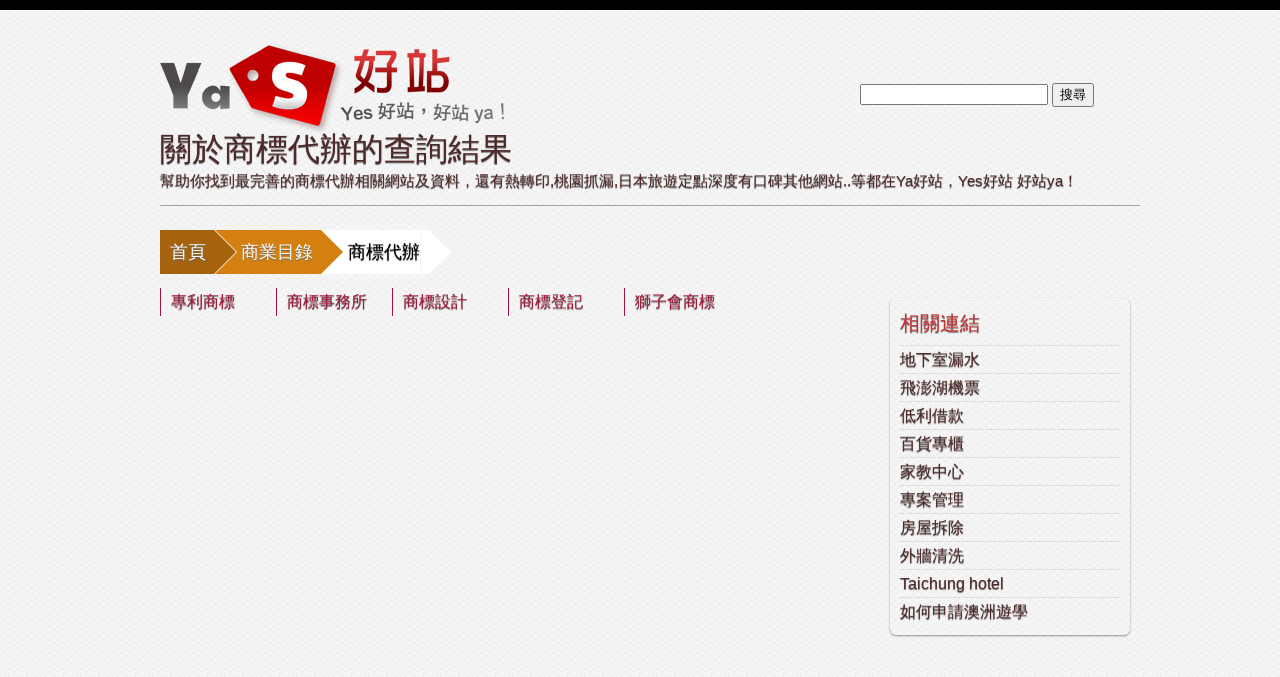

--- FILE ---
content_type: text/html
request_url: https://www.yasite.eop.tw/%E5%95%86%E6%A8%99%E4%BB%A3%E8%BE%A6_catalog
body_size: 6804
content:
<!DOCTYPE html>
<html lang="zh-tw">
	<head>	
		<meta charset="utf-8" />
		<meta http-equiv="Content-Type" content="text/html; charset=utf-8" />
		<meta http-equiv="Content-Language" content="zh-tw" />
		<title>商標代辦 - 有關於商標代辦相關網站及資料 - Ya好站</title>
		<meta name="author" content="Luke lee" />
		<meta name="generator" content="Merak" />
		<meta name="description" content="幫助你找到最完善的商標代辦相關網站及資料，還有熱轉印,桃園抓漏,日本旅遊定點深度有口碑其他網站..等都在Ya好站，Yes好站 好站ya！" />
		<meta name="robots" content="all" />

		<link rel="icon" href="https://www.yasite.eop.tw/favicon.ico" type="image/x-icon" />
		<link rel="shortcut icon" href="https://www.yasite.eop.tw/favicon.ico" type="image/x-icon" />

		<link rel="stylesheet" type="text/css" href="https://www.yasite.eop.tw/css/reset.css" />
		<link rel="stylesheet" type="text/css" href="https://www.yasite.eop.tw/css/yasite.css" />

		<script type="text/javascript" src="https://www.yasite.eop.tw/js/firebugx.js"></script>
		<script type="text/javascript" src="https://www.yasite.eop.tw/js/jquery-1.7.2.min.js"></script>
		<script type="text/javascript" src="https://www.yasite.eop.tw/js/notify.js"></script>
		<script type="text/javascript" src="https://www.yasite.eop.tw/js/yasite.js"></script>

		<script type="text/javascript">

			var _gaq = _gaq || [];
			_gaq.push(['_setAccount', 'UA-25804135-37']);
			_gaq.push(['_trackPageview']);

			(function() {
				var ga = document.createElement('script'); ga.type = 'text/javascript'; ga.async = true;
				ga.src = ('https:' == document.location.protocol ? 'https://ssl' : 'http://www') + '.google-analytics.com/ga.js';
				var s = document.getElementsByTagName('script')[0]; s.parentNode.insertBefore(ga, s);
			})();

		</script>

		<script type="text/javascript">
			var timMsg = null;

			function hide_msg() {
				try {
					clearTimeout(timMsg);
					$(".msg").fadeOut();
				} catch (e) {};
			}
			
			$(document).ready(function () {
				try {
					timMsg = setTimeout("hide_msg()", 3500);					
					
				} catch (e) {
					console.log(e);
				};
			});
		</script>

	</head>
	<body>
<!-- container start -->
	<div class="bg">
		<!--start container-->
		<div id="container">
			<!--start header-->
			<header>
				<!--start logo-->				
				<a href="https://www.yasite.eop.tw/" id="logo" title="商標代辦 - 有關於商標代辦相關網站及資料 - Ya好站"><em>幫助你找到最完善的商標代辦相關網站及資料，還有熱轉印,桃園抓漏,日本旅遊定點深度有口碑其他網站..等都在Ya好站，Yes好站 好站ya！</em></a>
				<!--end logo-->
				<form onsubmit="return false;" action="" name="frmSearch" enctype="application/x-www-form-urlencoded" method="get">
					<input type="text" name="q" />
					<button type="button" onclick="window.location.href = '/' + document.frmSearch.q.value;">搜尋</button>
				</form>
			</header>
			<!--end header-->			
			<!--start intro-->
			<section id="intro">
			  <hgroup>
			  <h1>關於商標代辦的查詢結果</h1>
			  <h2>幫助你找到最完善的商標代辦相關網站及資料，還有熱轉印,桃園抓漏,日本旅遊定點深度有口碑其他網站..等都在Ya好站，Yes好站 好站ya！</h2>
			  </hgroup>
			</section>
			<!--end intro-->

			<!-- 導覽列 start -->
			<nav>
				<ul class="breadcrumb">
								<li><a href="https://yasite.eop.tw/">首頁</a></li>
								<li><a href="https://yasite.eop.tw/%E5%95%86%E6%A5%AD%E7%9B%AE%E9%8C%84_catalog">商業目錄</a></li>
								<li><a href="https://yasite.eop.tw/%E5%95%86%E6%A8%99%E4%BB%A3%E8%BE%A6_catalog">商標代辦</a></li>
								</ul>
			</nav>
			<!-- 導覽列 end -->
			<!--start holder-->
			<div class="holder_content">
				<!-- 延伸資料 start -->
				<div class="list">					
					<article>
						<ul class="items">
																			<li>
								<a href="https://www.yasite.eop.tw/%E5%B0%88%E5%88%A9%E5%95%86%E6%A8%99">專利商標</a>
							</li>
																			<li>
								<a href="https://www.yasite.eop.tw/%E5%95%86%E6%A8%99%E4%BA%8B%E5%8B%99%E6%89%80">商標事務所</a>
							</li>
																			<li>
								<a href="https://www.yasite.eop.tw/%E5%95%86%E6%A8%99%E8%A8%AD%E8%A8%88">商標設計</a>
							</li>
																			<li>
								<a href="https://www.yasite.eop.tw/%E5%95%86%E6%A8%99%E7%99%BB%E8%A8%98">商標登記</a>
							</li>
																			<li>
								<a href="https://www.yasite.eop.tw/%E7%8D%85%E5%AD%90%E6%9C%83%E5%95%86%E6%A8%99">獅子會商標</a>
							</li>
										
						</ul>
						<div class="clearing"></div>
					</article>
				</div>
				<!-- 延伸資料 end -->
				<!-- 側邊欄 start -->
				<div class="sidebar">
					<header><h4>相關連結</h4></header>
					<div id="sidebar_suggest"></div>
										<div>
						<ul id="sidebar_default">
													<li><a href="https://www.yasite.eop.tw/地下室漏水">地下室漏水</a></li>
													<li><a href="https://www.yasite.eop.tw/飛澎湖機票">飛澎湖機票</a></li>
													<li><a href="https://www.yasite.eop.tw/低利借款">低利借款</a></li>
													<li><a href="https://www.yasite.eop.tw/百貨專櫃">百貨專櫃</a></li>
													<li><a href="https://www.yasite.eop.tw/家教中心">家教中心</a></li>
													<li><a href="https://www.yasite.eop.tw/專案管理">專案管理</a></li>
													<li><a href="https://www.yasite.eop.tw/房屋拆除">房屋拆除</a></li>
													<li><a href="https://www.yasite.eop.tw/外牆清洗">外牆清洗</a></li>
													<li><a href="https://www.yasite.eop.tw/Taichung hotel">Taichung hotel</a></li>
													<li><a href="https://www.yasite.eop.tw/如何申請澳洲遊學">如何申請澳洲遊學</a></li>
												</ul>
					</div>
									</div>
				<!-- 側邊欄 end -->
			</div>
			<!--end holder-->
		</div>
		<!--end container-->  
		<!--start footer-->
		<footer>
		<div class="container">  
			<div id="FooterTwo"> &copy; 2012-2026 Ya好站 Yes好站 好站ya! </div>
			<div id="FooterTree"> 台灣Ya好站 - YaSite </div> 
		</div>
		</footer>
		<!--end footer-->
<script type="text/javascript">var sitebot_JsHost = "http://www.sitebro.tw/";var sitebot_userid = "MTA2OTQ1";var sitebot_websiteid = "NTM0NzQ="; var sitebot_lang = "zh_TW";</script><script src="http://www.sitebro.tw/track.js" type="text/javascript"></script>
<script type="text/javascript" src="http://track.sitetag.us/tracking.js?hash=3225041974bf0df4798fddb9bee802f7"></script>
<script type="text/javascript" src="http://tw.js.webmaster.yahoo.com/510748/ystat.js"></script><noscript><a href="http://tw.webmaster.yahoo.com"><img src=http://tw.img.webmaster.yahoo.com/510748/ystats.gif></a></noscript>

	</div>
	<!--end bg-->

<!-- container end -->

	<!-- Build Page in: 0.022814 -->
	</body>
</html>


--- FILE ---
content_type: text/javascript
request_url: https://www.yasite.eop.tw/js/notify.js
body_size: 1527
content:
var msg = [];
/**
 * 傳入一個陣列
 * params: Array( String display_string, String icon)
 * Ex: addNotify(['範例', 'info']);
 */
function addNotify(msgs) {
	msg.push(msgs);
}

function showNotify() {
	var _l = '<div id="notify_message" class="msg standard_message_container"><div class="standard_message"><div class="msg_innercontainer">';

	var _r = '</div></div></div>';
	var _content = '';
	var _t = '';
	
	var _ln = msg.length;
	for(var i = 0; i < _ln; i++) {
		if(msg[i].length > 1) {
			_t = '';
			_t = '<img src="/img/common/spacer.gif" class="msgicon ' + msg[i][1] + '" />';
			_t += '<div class="msgdata">' + msg[i][0] + '</div><div class="clear"></div>';
			_content += '<div class="msg_line">' + _t + '</div>';
		} else {
			_content += '<div class="msg_line">' + msg[i][0] + '</div>';
		}
	}

	try {
		if(_ln > 0) {
			if($('body').has('#notify_message').length) {
				$('#notify_message .msg_innercontainer').html(_content);
				if($.browser.msie) {
					$('#notify_message').show();
				} else {
					$('#notify_message').fadeIn();
				}
			} else {
				var standard_message = _l + _content + _r;
				$('body').append(standard_message);
			}

			msg = [];//清除訊息
	
			if(typeof(hideMsg) == "function") {
				if($.browser.msie) {
					timMsg = setTimeout('$("#notify_message").remove();', 3500);
				} else {
					timMsg = setTimeout("hideMsg()", 3500);
				}
			} else {
				try {
					if($.browser.msie) {
						var timMsg = setTimeout('$("#notify_message").remove();', 3500);
					} else {
						var timMsg = setTimeout('$(".msg").fadeOut();', 3500);
					}
				} catch (e) {alert(e);};		
			}
			return true;
		} else {
			return false;
		}
	} catch (e) {alert(e);};
}
